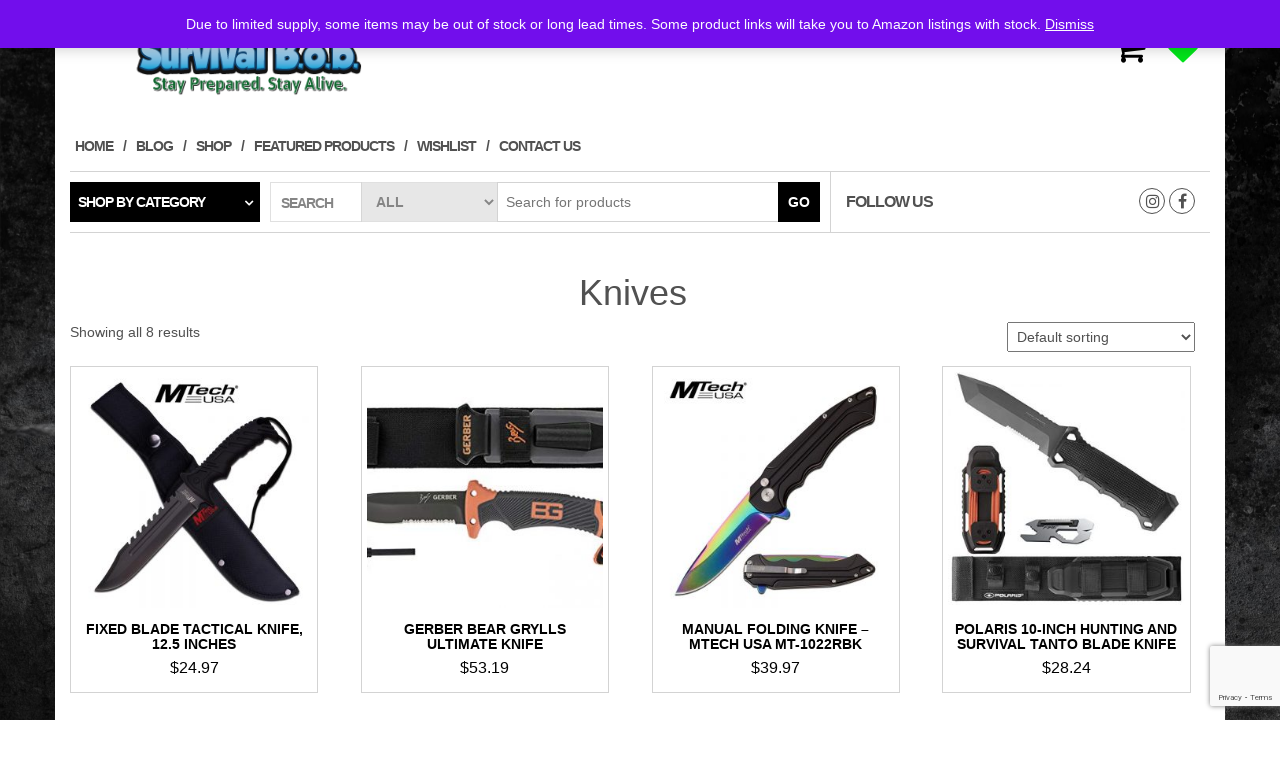

--- FILE ---
content_type: text/html; charset=utf-8
request_url: https://www.google.com/recaptcha/api2/anchor?ar=1&k=6LfyHkAgAAAAAK30fgxmY5j5RN0D9FWaR5YTIAQA&co=aHR0cHM6Ly9lbmR1cmFuY2VraXRzLmNvbTo0NDM.&hl=en&v=N67nZn4AqZkNcbeMu4prBgzg&size=invisible&anchor-ms=20000&execute-ms=30000&cb=l09jh7l1y5lo
body_size: 48699
content:
<!DOCTYPE HTML><html dir="ltr" lang="en"><head><meta http-equiv="Content-Type" content="text/html; charset=UTF-8">
<meta http-equiv="X-UA-Compatible" content="IE=edge">
<title>reCAPTCHA</title>
<style type="text/css">
/* cyrillic-ext */
@font-face {
  font-family: 'Roboto';
  font-style: normal;
  font-weight: 400;
  font-stretch: 100%;
  src: url(//fonts.gstatic.com/s/roboto/v48/KFO7CnqEu92Fr1ME7kSn66aGLdTylUAMa3GUBHMdazTgWw.woff2) format('woff2');
  unicode-range: U+0460-052F, U+1C80-1C8A, U+20B4, U+2DE0-2DFF, U+A640-A69F, U+FE2E-FE2F;
}
/* cyrillic */
@font-face {
  font-family: 'Roboto';
  font-style: normal;
  font-weight: 400;
  font-stretch: 100%;
  src: url(//fonts.gstatic.com/s/roboto/v48/KFO7CnqEu92Fr1ME7kSn66aGLdTylUAMa3iUBHMdazTgWw.woff2) format('woff2');
  unicode-range: U+0301, U+0400-045F, U+0490-0491, U+04B0-04B1, U+2116;
}
/* greek-ext */
@font-face {
  font-family: 'Roboto';
  font-style: normal;
  font-weight: 400;
  font-stretch: 100%;
  src: url(//fonts.gstatic.com/s/roboto/v48/KFO7CnqEu92Fr1ME7kSn66aGLdTylUAMa3CUBHMdazTgWw.woff2) format('woff2');
  unicode-range: U+1F00-1FFF;
}
/* greek */
@font-face {
  font-family: 'Roboto';
  font-style: normal;
  font-weight: 400;
  font-stretch: 100%;
  src: url(//fonts.gstatic.com/s/roboto/v48/KFO7CnqEu92Fr1ME7kSn66aGLdTylUAMa3-UBHMdazTgWw.woff2) format('woff2');
  unicode-range: U+0370-0377, U+037A-037F, U+0384-038A, U+038C, U+038E-03A1, U+03A3-03FF;
}
/* math */
@font-face {
  font-family: 'Roboto';
  font-style: normal;
  font-weight: 400;
  font-stretch: 100%;
  src: url(//fonts.gstatic.com/s/roboto/v48/KFO7CnqEu92Fr1ME7kSn66aGLdTylUAMawCUBHMdazTgWw.woff2) format('woff2');
  unicode-range: U+0302-0303, U+0305, U+0307-0308, U+0310, U+0312, U+0315, U+031A, U+0326-0327, U+032C, U+032F-0330, U+0332-0333, U+0338, U+033A, U+0346, U+034D, U+0391-03A1, U+03A3-03A9, U+03B1-03C9, U+03D1, U+03D5-03D6, U+03F0-03F1, U+03F4-03F5, U+2016-2017, U+2034-2038, U+203C, U+2040, U+2043, U+2047, U+2050, U+2057, U+205F, U+2070-2071, U+2074-208E, U+2090-209C, U+20D0-20DC, U+20E1, U+20E5-20EF, U+2100-2112, U+2114-2115, U+2117-2121, U+2123-214F, U+2190, U+2192, U+2194-21AE, U+21B0-21E5, U+21F1-21F2, U+21F4-2211, U+2213-2214, U+2216-22FF, U+2308-230B, U+2310, U+2319, U+231C-2321, U+2336-237A, U+237C, U+2395, U+239B-23B7, U+23D0, U+23DC-23E1, U+2474-2475, U+25AF, U+25B3, U+25B7, U+25BD, U+25C1, U+25CA, U+25CC, U+25FB, U+266D-266F, U+27C0-27FF, U+2900-2AFF, U+2B0E-2B11, U+2B30-2B4C, U+2BFE, U+3030, U+FF5B, U+FF5D, U+1D400-1D7FF, U+1EE00-1EEFF;
}
/* symbols */
@font-face {
  font-family: 'Roboto';
  font-style: normal;
  font-weight: 400;
  font-stretch: 100%;
  src: url(//fonts.gstatic.com/s/roboto/v48/KFO7CnqEu92Fr1ME7kSn66aGLdTylUAMaxKUBHMdazTgWw.woff2) format('woff2');
  unicode-range: U+0001-000C, U+000E-001F, U+007F-009F, U+20DD-20E0, U+20E2-20E4, U+2150-218F, U+2190, U+2192, U+2194-2199, U+21AF, U+21E6-21F0, U+21F3, U+2218-2219, U+2299, U+22C4-22C6, U+2300-243F, U+2440-244A, U+2460-24FF, U+25A0-27BF, U+2800-28FF, U+2921-2922, U+2981, U+29BF, U+29EB, U+2B00-2BFF, U+4DC0-4DFF, U+FFF9-FFFB, U+10140-1018E, U+10190-1019C, U+101A0, U+101D0-101FD, U+102E0-102FB, U+10E60-10E7E, U+1D2C0-1D2D3, U+1D2E0-1D37F, U+1F000-1F0FF, U+1F100-1F1AD, U+1F1E6-1F1FF, U+1F30D-1F30F, U+1F315, U+1F31C, U+1F31E, U+1F320-1F32C, U+1F336, U+1F378, U+1F37D, U+1F382, U+1F393-1F39F, U+1F3A7-1F3A8, U+1F3AC-1F3AF, U+1F3C2, U+1F3C4-1F3C6, U+1F3CA-1F3CE, U+1F3D4-1F3E0, U+1F3ED, U+1F3F1-1F3F3, U+1F3F5-1F3F7, U+1F408, U+1F415, U+1F41F, U+1F426, U+1F43F, U+1F441-1F442, U+1F444, U+1F446-1F449, U+1F44C-1F44E, U+1F453, U+1F46A, U+1F47D, U+1F4A3, U+1F4B0, U+1F4B3, U+1F4B9, U+1F4BB, U+1F4BF, U+1F4C8-1F4CB, U+1F4D6, U+1F4DA, U+1F4DF, U+1F4E3-1F4E6, U+1F4EA-1F4ED, U+1F4F7, U+1F4F9-1F4FB, U+1F4FD-1F4FE, U+1F503, U+1F507-1F50B, U+1F50D, U+1F512-1F513, U+1F53E-1F54A, U+1F54F-1F5FA, U+1F610, U+1F650-1F67F, U+1F687, U+1F68D, U+1F691, U+1F694, U+1F698, U+1F6AD, U+1F6B2, U+1F6B9-1F6BA, U+1F6BC, U+1F6C6-1F6CF, U+1F6D3-1F6D7, U+1F6E0-1F6EA, U+1F6F0-1F6F3, U+1F6F7-1F6FC, U+1F700-1F7FF, U+1F800-1F80B, U+1F810-1F847, U+1F850-1F859, U+1F860-1F887, U+1F890-1F8AD, U+1F8B0-1F8BB, U+1F8C0-1F8C1, U+1F900-1F90B, U+1F93B, U+1F946, U+1F984, U+1F996, U+1F9E9, U+1FA00-1FA6F, U+1FA70-1FA7C, U+1FA80-1FA89, U+1FA8F-1FAC6, U+1FACE-1FADC, U+1FADF-1FAE9, U+1FAF0-1FAF8, U+1FB00-1FBFF;
}
/* vietnamese */
@font-face {
  font-family: 'Roboto';
  font-style: normal;
  font-weight: 400;
  font-stretch: 100%;
  src: url(//fonts.gstatic.com/s/roboto/v48/KFO7CnqEu92Fr1ME7kSn66aGLdTylUAMa3OUBHMdazTgWw.woff2) format('woff2');
  unicode-range: U+0102-0103, U+0110-0111, U+0128-0129, U+0168-0169, U+01A0-01A1, U+01AF-01B0, U+0300-0301, U+0303-0304, U+0308-0309, U+0323, U+0329, U+1EA0-1EF9, U+20AB;
}
/* latin-ext */
@font-face {
  font-family: 'Roboto';
  font-style: normal;
  font-weight: 400;
  font-stretch: 100%;
  src: url(//fonts.gstatic.com/s/roboto/v48/KFO7CnqEu92Fr1ME7kSn66aGLdTylUAMa3KUBHMdazTgWw.woff2) format('woff2');
  unicode-range: U+0100-02BA, U+02BD-02C5, U+02C7-02CC, U+02CE-02D7, U+02DD-02FF, U+0304, U+0308, U+0329, U+1D00-1DBF, U+1E00-1E9F, U+1EF2-1EFF, U+2020, U+20A0-20AB, U+20AD-20C0, U+2113, U+2C60-2C7F, U+A720-A7FF;
}
/* latin */
@font-face {
  font-family: 'Roboto';
  font-style: normal;
  font-weight: 400;
  font-stretch: 100%;
  src: url(//fonts.gstatic.com/s/roboto/v48/KFO7CnqEu92Fr1ME7kSn66aGLdTylUAMa3yUBHMdazQ.woff2) format('woff2');
  unicode-range: U+0000-00FF, U+0131, U+0152-0153, U+02BB-02BC, U+02C6, U+02DA, U+02DC, U+0304, U+0308, U+0329, U+2000-206F, U+20AC, U+2122, U+2191, U+2193, U+2212, U+2215, U+FEFF, U+FFFD;
}
/* cyrillic-ext */
@font-face {
  font-family: 'Roboto';
  font-style: normal;
  font-weight: 500;
  font-stretch: 100%;
  src: url(//fonts.gstatic.com/s/roboto/v48/KFO7CnqEu92Fr1ME7kSn66aGLdTylUAMa3GUBHMdazTgWw.woff2) format('woff2');
  unicode-range: U+0460-052F, U+1C80-1C8A, U+20B4, U+2DE0-2DFF, U+A640-A69F, U+FE2E-FE2F;
}
/* cyrillic */
@font-face {
  font-family: 'Roboto';
  font-style: normal;
  font-weight: 500;
  font-stretch: 100%;
  src: url(//fonts.gstatic.com/s/roboto/v48/KFO7CnqEu92Fr1ME7kSn66aGLdTylUAMa3iUBHMdazTgWw.woff2) format('woff2');
  unicode-range: U+0301, U+0400-045F, U+0490-0491, U+04B0-04B1, U+2116;
}
/* greek-ext */
@font-face {
  font-family: 'Roboto';
  font-style: normal;
  font-weight: 500;
  font-stretch: 100%;
  src: url(//fonts.gstatic.com/s/roboto/v48/KFO7CnqEu92Fr1ME7kSn66aGLdTylUAMa3CUBHMdazTgWw.woff2) format('woff2');
  unicode-range: U+1F00-1FFF;
}
/* greek */
@font-face {
  font-family: 'Roboto';
  font-style: normal;
  font-weight: 500;
  font-stretch: 100%;
  src: url(//fonts.gstatic.com/s/roboto/v48/KFO7CnqEu92Fr1ME7kSn66aGLdTylUAMa3-UBHMdazTgWw.woff2) format('woff2');
  unicode-range: U+0370-0377, U+037A-037F, U+0384-038A, U+038C, U+038E-03A1, U+03A3-03FF;
}
/* math */
@font-face {
  font-family: 'Roboto';
  font-style: normal;
  font-weight: 500;
  font-stretch: 100%;
  src: url(//fonts.gstatic.com/s/roboto/v48/KFO7CnqEu92Fr1ME7kSn66aGLdTylUAMawCUBHMdazTgWw.woff2) format('woff2');
  unicode-range: U+0302-0303, U+0305, U+0307-0308, U+0310, U+0312, U+0315, U+031A, U+0326-0327, U+032C, U+032F-0330, U+0332-0333, U+0338, U+033A, U+0346, U+034D, U+0391-03A1, U+03A3-03A9, U+03B1-03C9, U+03D1, U+03D5-03D6, U+03F0-03F1, U+03F4-03F5, U+2016-2017, U+2034-2038, U+203C, U+2040, U+2043, U+2047, U+2050, U+2057, U+205F, U+2070-2071, U+2074-208E, U+2090-209C, U+20D0-20DC, U+20E1, U+20E5-20EF, U+2100-2112, U+2114-2115, U+2117-2121, U+2123-214F, U+2190, U+2192, U+2194-21AE, U+21B0-21E5, U+21F1-21F2, U+21F4-2211, U+2213-2214, U+2216-22FF, U+2308-230B, U+2310, U+2319, U+231C-2321, U+2336-237A, U+237C, U+2395, U+239B-23B7, U+23D0, U+23DC-23E1, U+2474-2475, U+25AF, U+25B3, U+25B7, U+25BD, U+25C1, U+25CA, U+25CC, U+25FB, U+266D-266F, U+27C0-27FF, U+2900-2AFF, U+2B0E-2B11, U+2B30-2B4C, U+2BFE, U+3030, U+FF5B, U+FF5D, U+1D400-1D7FF, U+1EE00-1EEFF;
}
/* symbols */
@font-face {
  font-family: 'Roboto';
  font-style: normal;
  font-weight: 500;
  font-stretch: 100%;
  src: url(//fonts.gstatic.com/s/roboto/v48/KFO7CnqEu92Fr1ME7kSn66aGLdTylUAMaxKUBHMdazTgWw.woff2) format('woff2');
  unicode-range: U+0001-000C, U+000E-001F, U+007F-009F, U+20DD-20E0, U+20E2-20E4, U+2150-218F, U+2190, U+2192, U+2194-2199, U+21AF, U+21E6-21F0, U+21F3, U+2218-2219, U+2299, U+22C4-22C6, U+2300-243F, U+2440-244A, U+2460-24FF, U+25A0-27BF, U+2800-28FF, U+2921-2922, U+2981, U+29BF, U+29EB, U+2B00-2BFF, U+4DC0-4DFF, U+FFF9-FFFB, U+10140-1018E, U+10190-1019C, U+101A0, U+101D0-101FD, U+102E0-102FB, U+10E60-10E7E, U+1D2C0-1D2D3, U+1D2E0-1D37F, U+1F000-1F0FF, U+1F100-1F1AD, U+1F1E6-1F1FF, U+1F30D-1F30F, U+1F315, U+1F31C, U+1F31E, U+1F320-1F32C, U+1F336, U+1F378, U+1F37D, U+1F382, U+1F393-1F39F, U+1F3A7-1F3A8, U+1F3AC-1F3AF, U+1F3C2, U+1F3C4-1F3C6, U+1F3CA-1F3CE, U+1F3D4-1F3E0, U+1F3ED, U+1F3F1-1F3F3, U+1F3F5-1F3F7, U+1F408, U+1F415, U+1F41F, U+1F426, U+1F43F, U+1F441-1F442, U+1F444, U+1F446-1F449, U+1F44C-1F44E, U+1F453, U+1F46A, U+1F47D, U+1F4A3, U+1F4B0, U+1F4B3, U+1F4B9, U+1F4BB, U+1F4BF, U+1F4C8-1F4CB, U+1F4D6, U+1F4DA, U+1F4DF, U+1F4E3-1F4E6, U+1F4EA-1F4ED, U+1F4F7, U+1F4F9-1F4FB, U+1F4FD-1F4FE, U+1F503, U+1F507-1F50B, U+1F50D, U+1F512-1F513, U+1F53E-1F54A, U+1F54F-1F5FA, U+1F610, U+1F650-1F67F, U+1F687, U+1F68D, U+1F691, U+1F694, U+1F698, U+1F6AD, U+1F6B2, U+1F6B9-1F6BA, U+1F6BC, U+1F6C6-1F6CF, U+1F6D3-1F6D7, U+1F6E0-1F6EA, U+1F6F0-1F6F3, U+1F6F7-1F6FC, U+1F700-1F7FF, U+1F800-1F80B, U+1F810-1F847, U+1F850-1F859, U+1F860-1F887, U+1F890-1F8AD, U+1F8B0-1F8BB, U+1F8C0-1F8C1, U+1F900-1F90B, U+1F93B, U+1F946, U+1F984, U+1F996, U+1F9E9, U+1FA00-1FA6F, U+1FA70-1FA7C, U+1FA80-1FA89, U+1FA8F-1FAC6, U+1FACE-1FADC, U+1FADF-1FAE9, U+1FAF0-1FAF8, U+1FB00-1FBFF;
}
/* vietnamese */
@font-face {
  font-family: 'Roboto';
  font-style: normal;
  font-weight: 500;
  font-stretch: 100%;
  src: url(//fonts.gstatic.com/s/roboto/v48/KFO7CnqEu92Fr1ME7kSn66aGLdTylUAMa3OUBHMdazTgWw.woff2) format('woff2');
  unicode-range: U+0102-0103, U+0110-0111, U+0128-0129, U+0168-0169, U+01A0-01A1, U+01AF-01B0, U+0300-0301, U+0303-0304, U+0308-0309, U+0323, U+0329, U+1EA0-1EF9, U+20AB;
}
/* latin-ext */
@font-face {
  font-family: 'Roboto';
  font-style: normal;
  font-weight: 500;
  font-stretch: 100%;
  src: url(//fonts.gstatic.com/s/roboto/v48/KFO7CnqEu92Fr1ME7kSn66aGLdTylUAMa3KUBHMdazTgWw.woff2) format('woff2');
  unicode-range: U+0100-02BA, U+02BD-02C5, U+02C7-02CC, U+02CE-02D7, U+02DD-02FF, U+0304, U+0308, U+0329, U+1D00-1DBF, U+1E00-1E9F, U+1EF2-1EFF, U+2020, U+20A0-20AB, U+20AD-20C0, U+2113, U+2C60-2C7F, U+A720-A7FF;
}
/* latin */
@font-face {
  font-family: 'Roboto';
  font-style: normal;
  font-weight: 500;
  font-stretch: 100%;
  src: url(//fonts.gstatic.com/s/roboto/v48/KFO7CnqEu92Fr1ME7kSn66aGLdTylUAMa3yUBHMdazQ.woff2) format('woff2');
  unicode-range: U+0000-00FF, U+0131, U+0152-0153, U+02BB-02BC, U+02C6, U+02DA, U+02DC, U+0304, U+0308, U+0329, U+2000-206F, U+20AC, U+2122, U+2191, U+2193, U+2212, U+2215, U+FEFF, U+FFFD;
}
/* cyrillic-ext */
@font-face {
  font-family: 'Roboto';
  font-style: normal;
  font-weight: 900;
  font-stretch: 100%;
  src: url(//fonts.gstatic.com/s/roboto/v48/KFO7CnqEu92Fr1ME7kSn66aGLdTylUAMa3GUBHMdazTgWw.woff2) format('woff2');
  unicode-range: U+0460-052F, U+1C80-1C8A, U+20B4, U+2DE0-2DFF, U+A640-A69F, U+FE2E-FE2F;
}
/* cyrillic */
@font-face {
  font-family: 'Roboto';
  font-style: normal;
  font-weight: 900;
  font-stretch: 100%;
  src: url(//fonts.gstatic.com/s/roboto/v48/KFO7CnqEu92Fr1ME7kSn66aGLdTylUAMa3iUBHMdazTgWw.woff2) format('woff2');
  unicode-range: U+0301, U+0400-045F, U+0490-0491, U+04B0-04B1, U+2116;
}
/* greek-ext */
@font-face {
  font-family: 'Roboto';
  font-style: normal;
  font-weight: 900;
  font-stretch: 100%;
  src: url(//fonts.gstatic.com/s/roboto/v48/KFO7CnqEu92Fr1ME7kSn66aGLdTylUAMa3CUBHMdazTgWw.woff2) format('woff2');
  unicode-range: U+1F00-1FFF;
}
/* greek */
@font-face {
  font-family: 'Roboto';
  font-style: normal;
  font-weight: 900;
  font-stretch: 100%;
  src: url(//fonts.gstatic.com/s/roboto/v48/KFO7CnqEu92Fr1ME7kSn66aGLdTylUAMa3-UBHMdazTgWw.woff2) format('woff2');
  unicode-range: U+0370-0377, U+037A-037F, U+0384-038A, U+038C, U+038E-03A1, U+03A3-03FF;
}
/* math */
@font-face {
  font-family: 'Roboto';
  font-style: normal;
  font-weight: 900;
  font-stretch: 100%;
  src: url(//fonts.gstatic.com/s/roboto/v48/KFO7CnqEu92Fr1ME7kSn66aGLdTylUAMawCUBHMdazTgWw.woff2) format('woff2');
  unicode-range: U+0302-0303, U+0305, U+0307-0308, U+0310, U+0312, U+0315, U+031A, U+0326-0327, U+032C, U+032F-0330, U+0332-0333, U+0338, U+033A, U+0346, U+034D, U+0391-03A1, U+03A3-03A9, U+03B1-03C9, U+03D1, U+03D5-03D6, U+03F0-03F1, U+03F4-03F5, U+2016-2017, U+2034-2038, U+203C, U+2040, U+2043, U+2047, U+2050, U+2057, U+205F, U+2070-2071, U+2074-208E, U+2090-209C, U+20D0-20DC, U+20E1, U+20E5-20EF, U+2100-2112, U+2114-2115, U+2117-2121, U+2123-214F, U+2190, U+2192, U+2194-21AE, U+21B0-21E5, U+21F1-21F2, U+21F4-2211, U+2213-2214, U+2216-22FF, U+2308-230B, U+2310, U+2319, U+231C-2321, U+2336-237A, U+237C, U+2395, U+239B-23B7, U+23D0, U+23DC-23E1, U+2474-2475, U+25AF, U+25B3, U+25B7, U+25BD, U+25C1, U+25CA, U+25CC, U+25FB, U+266D-266F, U+27C0-27FF, U+2900-2AFF, U+2B0E-2B11, U+2B30-2B4C, U+2BFE, U+3030, U+FF5B, U+FF5D, U+1D400-1D7FF, U+1EE00-1EEFF;
}
/* symbols */
@font-face {
  font-family: 'Roboto';
  font-style: normal;
  font-weight: 900;
  font-stretch: 100%;
  src: url(//fonts.gstatic.com/s/roboto/v48/KFO7CnqEu92Fr1ME7kSn66aGLdTylUAMaxKUBHMdazTgWw.woff2) format('woff2');
  unicode-range: U+0001-000C, U+000E-001F, U+007F-009F, U+20DD-20E0, U+20E2-20E4, U+2150-218F, U+2190, U+2192, U+2194-2199, U+21AF, U+21E6-21F0, U+21F3, U+2218-2219, U+2299, U+22C4-22C6, U+2300-243F, U+2440-244A, U+2460-24FF, U+25A0-27BF, U+2800-28FF, U+2921-2922, U+2981, U+29BF, U+29EB, U+2B00-2BFF, U+4DC0-4DFF, U+FFF9-FFFB, U+10140-1018E, U+10190-1019C, U+101A0, U+101D0-101FD, U+102E0-102FB, U+10E60-10E7E, U+1D2C0-1D2D3, U+1D2E0-1D37F, U+1F000-1F0FF, U+1F100-1F1AD, U+1F1E6-1F1FF, U+1F30D-1F30F, U+1F315, U+1F31C, U+1F31E, U+1F320-1F32C, U+1F336, U+1F378, U+1F37D, U+1F382, U+1F393-1F39F, U+1F3A7-1F3A8, U+1F3AC-1F3AF, U+1F3C2, U+1F3C4-1F3C6, U+1F3CA-1F3CE, U+1F3D4-1F3E0, U+1F3ED, U+1F3F1-1F3F3, U+1F3F5-1F3F7, U+1F408, U+1F415, U+1F41F, U+1F426, U+1F43F, U+1F441-1F442, U+1F444, U+1F446-1F449, U+1F44C-1F44E, U+1F453, U+1F46A, U+1F47D, U+1F4A3, U+1F4B0, U+1F4B3, U+1F4B9, U+1F4BB, U+1F4BF, U+1F4C8-1F4CB, U+1F4D6, U+1F4DA, U+1F4DF, U+1F4E3-1F4E6, U+1F4EA-1F4ED, U+1F4F7, U+1F4F9-1F4FB, U+1F4FD-1F4FE, U+1F503, U+1F507-1F50B, U+1F50D, U+1F512-1F513, U+1F53E-1F54A, U+1F54F-1F5FA, U+1F610, U+1F650-1F67F, U+1F687, U+1F68D, U+1F691, U+1F694, U+1F698, U+1F6AD, U+1F6B2, U+1F6B9-1F6BA, U+1F6BC, U+1F6C6-1F6CF, U+1F6D3-1F6D7, U+1F6E0-1F6EA, U+1F6F0-1F6F3, U+1F6F7-1F6FC, U+1F700-1F7FF, U+1F800-1F80B, U+1F810-1F847, U+1F850-1F859, U+1F860-1F887, U+1F890-1F8AD, U+1F8B0-1F8BB, U+1F8C0-1F8C1, U+1F900-1F90B, U+1F93B, U+1F946, U+1F984, U+1F996, U+1F9E9, U+1FA00-1FA6F, U+1FA70-1FA7C, U+1FA80-1FA89, U+1FA8F-1FAC6, U+1FACE-1FADC, U+1FADF-1FAE9, U+1FAF0-1FAF8, U+1FB00-1FBFF;
}
/* vietnamese */
@font-face {
  font-family: 'Roboto';
  font-style: normal;
  font-weight: 900;
  font-stretch: 100%;
  src: url(//fonts.gstatic.com/s/roboto/v48/KFO7CnqEu92Fr1ME7kSn66aGLdTylUAMa3OUBHMdazTgWw.woff2) format('woff2');
  unicode-range: U+0102-0103, U+0110-0111, U+0128-0129, U+0168-0169, U+01A0-01A1, U+01AF-01B0, U+0300-0301, U+0303-0304, U+0308-0309, U+0323, U+0329, U+1EA0-1EF9, U+20AB;
}
/* latin-ext */
@font-face {
  font-family: 'Roboto';
  font-style: normal;
  font-weight: 900;
  font-stretch: 100%;
  src: url(//fonts.gstatic.com/s/roboto/v48/KFO7CnqEu92Fr1ME7kSn66aGLdTylUAMa3KUBHMdazTgWw.woff2) format('woff2');
  unicode-range: U+0100-02BA, U+02BD-02C5, U+02C7-02CC, U+02CE-02D7, U+02DD-02FF, U+0304, U+0308, U+0329, U+1D00-1DBF, U+1E00-1E9F, U+1EF2-1EFF, U+2020, U+20A0-20AB, U+20AD-20C0, U+2113, U+2C60-2C7F, U+A720-A7FF;
}
/* latin */
@font-face {
  font-family: 'Roboto';
  font-style: normal;
  font-weight: 900;
  font-stretch: 100%;
  src: url(//fonts.gstatic.com/s/roboto/v48/KFO7CnqEu92Fr1ME7kSn66aGLdTylUAMa3yUBHMdazQ.woff2) format('woff2');
  unicode-range: U+0000-00FF, U+0131, U+0152-0153, U+02BB-02BC, U+02C6, U+02DA, U+02DC, U+0304, U+0308, U+0329, U+2000-206F, U+20AC, U+2122, U+2191, U+2193, U+2212, U+2215, U+FEFF, U+FFFD;
}

</style>
<link rel="stylesheet" type="text/css" href="https://www.gstatic.com/recaptcha/releases/N67nZn4AqZkNcbeMu4prBgzg/styles__ltr.css">
<script nonce="0D8JR7Z1R2urLyZAxefldQ" type="text/javascript">window['__recaptcha_api'] = 'https://www.google.com/recaptcha/api2/';</script>
<script type="text/javascript" src="https://www.gstatic.com/recaptcha/releases/N67nZn4AqZkNcbeMu4prBgzg/recaptcha__en.js" nonce="0D8JR7Z1R2urLyZAxefldQ">
      
    </script></head>
<body><div id="rc-anchor-alert" class="rc-anchor-alert"></div>
<input type="hidden" id="recaptcha-token" value="[base64]">
<script type="text/javascript" nonce="0D8JR7Z1R2urLyZAxefldQ">
      recaptcha.anchor.Main.init("[\x22ainput\x22,[\x22bgdata\x22,\x22\x22,\[base64]/[base64]/[base64]/ZyhXLGgpOnEoW04sMjEsbF0sVywwKSxoKSxmYWxzZSxmYWxzZSl9Y2F0Y2goayl7RygzNTgsVyk/[base64]/[base64]/[base64]/[base64]/[base64]/[base64]/[base64]/bmV3IEJbT10oRFswXSk6dz09Mj9uZXcgQltPXShEWzBdLERbMV0pOnc9PTM/bmV3IEJbT10oRFswXSxEWzFdLERbMl0pOnc9PTQ/[base64]/[base64]/[base64]/[base64]/[base64]\\u003d\x22,\[base64]\\u003d\\u003d\x22,\[base64]/ccOtwofDi1LDrjg+wrfDqmZ0w4tpC8KIwocKC8K+W8OFHUdKw5R2R8OpUsK3O8K2R8KHdsKrZBNDwrJmwoTCjcOKwrvCncOMPsO+UcKsa8KywqXDiSAiDcOlH8KSC8KmwrYyw6jDpV7CrzNSwpZycX/Dv3JOVFjCrcKaw7Q9wpwUAsOAe8K3w4PCjsK5Nk7CvMOjasO/YQMEBMOzaTxyJ8OMw7YBw7vDrgrDlxLDvx9jFE8QZcKswpDDs8K0b3fDpMKiN8OZCcOxwpLDiQgnTBRAwp/DvsO1wpFMw43DulDCvQLDhEESworCpX/DlznCr1kKw7cUO3l7wq7DmjvCqMOHw4LCth/DmMOUAMOVNsKkw4MPb38Pw55/wqoybBLDpHnCqGvDjj/[base64]/CgcO/[base64]/Do8KTw7oHThVvwpR0JhvCqBPCnCvCsTt3w4I0fsKhwrnDjEVQwrJ6LUjDsBLCr8KXK3lVw4YhYcKDwqYce8Kxw4AiKUPCtErDphBjwpfDncKOw5IPw5peAgPDl8Ozw7/[base64]/fXvCgMOHw7jCusKeSWs7w7ogw7XCmsKaX8K0MMKwbMKtMsK5BlQ3wpMddWMnIxDCj0BQwo/Di3xjw7xdEWYpX8OYH8OXwp5wAMOvVxctw6gJY8Kxwp4gYMKzwoxXw6wrGTnDlMOuw6BYOsK5w7otdcOWQzDCsEvCpjDCiQXChA7CsCV6acOucsO/w4sqJwthJ8K7wrfCr2g1R8Kow7ZqH8KuAcObwo00wq4iwrIew6bDqFLCrcO6ZsKTN8OPGD7CqcKOwrtSBHfDnXRBw4pEw5fDnlwcw6IiRkpEdX7CiiAMFsKgNcKyw4ZPTMO5w53ChMOEwogLNQvDosK8w4rDi8KQQcO6WAVGYTAQw7UFwqQ2w5taw6/[base64]/[base64]/[base64]/wqrCmzfCunxCY8OmwqUYDxPCtsKfCcOtVcKGeGwbDXvDqMOjDGYFWsO4cMONw7xIO1fDkls+V2dQwo51w5oRYcK6ccOWw77DjBvCplUqRWzDiS/[base64]/DscO1aEdCWcOvL8Kmw77Dp1cQw64ZwojCnETDhA5LV8Kqw78mwqJyAEDCpcO/Xl/DonlcfcOdK37DoVnCpnfDly1uZ8KCNMKJw6vDv8Kcw6HDu8KgYMKrw4zClE/Dv2nDkTdVwoN9w6hNwqhvBcKowpHDl8OTI8KNwrnDgATDn8KrNMOnwrDCpMO/[base64]/[base64]/DjMKew73Ci8KyS0ssbsOuQcOKwpwkwoQxeDvDg8K3wrsuwrLCuWbDqEHDvsKNQMKecgF7KsOHwptdwpzDnizDmcOFT8OCVTHDrcKnOsKYw5siQB5CEwBKeMOXY1bCqsOMd8Odw6DDqcOmOcOyw6VqwqTCq8Krw6hrw7oFPsKsKgo/w4VFQcOPw4pCwoYNwpjDuMKFwovCvD3Cg8K/Q8OGb257bx9oH8KVH8O7wopYw4/DhMKTwrDCpsK6w5nCmHtyAjc/Xgl2dxlvw5bDksKcJcOJCBvDpmHClcOfwo/DoEXDjsKbwooqCETDtlJpwo8Ff8Oww4Miwp1fH3TDsMOVNMO5wo53QwQPw5PCo8OIGlDCm8O1w7vDpXzDocKlDDs4w654w4sWMcOBwpIBF2/Ckyhtw4dQbsOSQF7CvxbCgTHCjHhEI8KwL8OQfsOqJcKGeMOcw40oGnRxCAXCpsOwfhXDvsKCw6nDvR3Cm8OHw65/[base64]/wpEvw7hnwokbL0fCilXCnMKaw7vCrcK/YMKFQWQ4UQXDnsK7MzzDjXcXwqnCgHRCw5YEA1JlAxtKwojDucKRDwR7wrLConZXw6Nfwp/CjMOuQi3Dk8KAwpbCg3bDihxbw5LCt8KsCsKbwo/CvsOUw4hEwpdRNcO3PcKDPsOuw5vCkcK3w7TDtE7DuBXDmMO9E8Khw5rCosOYDcKmwrt4WHjCqEjDnEVNw6zCmDx8wonDicO0KsOTW8O7NSfDqFfCkcOtSMOWwo5ow5zCtsKVwpHDszQ2AsO8OF3CmW3Di1/ChHPDiXA+wrI4KMKuw57DqcOowqJuRErCu09oZV3Dl8OOI8KYdhlrw7koBMOIW8ODw4nCkMOaLivDrsK4wpXDnypvwqPCg8KeC8KGfsOoBAbChsOYQcO4XS4tw6tJwrXCv8K/DcOxOsKHwq/CpDzCiX8vw73DkTrDqgtcwrjCniofw75XfmM8w7YYwrpuOl3DvT3CpcKnw7HDpW3DqcK9JcOoXURzF8OWNMOCwqHCtl7Cq8OvZcKjKxbDhsKZwpjDoMKvLhzCjcOqY8K/wpZqwpPDn8KZwrXCoMOITBvCh1bCtsKtw6hAworDrcKNIgsbUnhIwrnCuFNOLzXCjVV0w4rDjsK+w7QCCcO4w6ljwr4HwrEyTR/[base64]/DrMKrFWLCmiwES8OWGlXDqCoERVhpYcOuwqnCpMOgwoB2aEDDgcKbXTUXw5E4KwfDmGzCgcK5eMKXesO8esKiw7/[base64]/CnBnCqS4Kw70wD8Oyw5fCgsK1w5nCgsOkeUjDlcOtGiLCnDxdOsKDwr8zImxiOiQZw5pOw7AwNHo1wp7Co8OjLFrDqiRaa8O/chjDjsKBecO9wqQ2AmfDlcKKf3TClcKUC2NNVcOICMKgAcKsw4nChMO2w5JXUMOnHcKOw6wQO2XDucKpXXPCnTRqwrgQw6gZJlDCuh5Pwr0fNxbCpx/DnsOFw7AmwrsgJcOmV8KkVcOmN8KCw5TDqsK8w77Cu1FEw7seNE5/WgcFWMKpYsKfI8K1VsOJOi4DwrwAwrPCgcKpOsOTXMOnwpNeHsOiwqcJw4HCi8KAwpxaw701worDghUxawbDpcOzc8KWwpXDv8KbM8KXdMOpBF/[base64]/w4V/wp7ChSE9V8Odw5XCgcOTwpfDjcK6wrFMP8K/[base64]/wrHClcOsw47CiwPDhUFtw7jDu3Emw4Ncw7rCscOLGSjCmMOhw7JVwrnChUchcy/CjnfCrMO1wqjCo8KdPcOpw4kqRcKZw7TChMOyRA3DrHjCm1d/[base64]/DjcK5w7thD1sfDHtiw5F/wrZWwpLCnsKnw4PDj0bCqkVsF8KiwpkidQDCoMONw5VKdRsYwpxKLsO+LQTCqFk5w7nDmlfCuUQ7ZXdUMxTDkSQvwr7DncOvKzF/I8KewqZWacK5w6zDnxA6E3QtUcOVM8KZwpnDm8O6wpUMw6rCnhfDgcKRwrMBwoxow7AhE3PDq3wHw6vCllPDqcKmVMKWwoUUw5HCh8OZesK+QMKOwodEXGHCplhRL8KuFMO7KMKmwqgiAUHCs8OoRcKYw6PDmcO2w4o0OShdw7/CuMK5fsOxwpUnS2LDnjvDnsOrZ8KvW2kCwrfCusKxwqU8GMO9woRqasOywpJyDsKew6t/X8KkYxYSwr1Hw4XCnsKvwoXCmsK3TsOawrbCmml3w5DCpVLCu8K4VcKxfsODwrQXKsKSB8Ksw5EKQsOkw4DDrcO5Z1Qewqt2F8Oqw5F3w4tCw6jDszvCn3LDusKawr7CncKPwp/[base64]/DjsKWw4tTUC4xDsOfPmYcwo7CncOFNcOhecOLOMKxwrbDuRcgLcOCfMO3wrJDw7XDkyrCtwPDu8K9w6XDmUZ2AMKmTWpzEwLCrsO9wpcqw4/DhMKhHwrCrTcDZMO0wrx0wrkBwrg6w5DDjMKmVAjDhsK6wo7Dq27Cl8KmQMOxwrFuw6fDhi/[base64]/CvcKvw6V+woPDs8KXSsOaYV3DpUjCncOEw6zCg2McwpvDjsOuwqPDlnIMwq9aw6UJWcKhM8KEwp7Du09pw74ywp/DhwIHwqbDo8Khdy/CsMOWAMONJwMUZXfDjDQgwpbDosOmSMOxwojCjsKWKjMEw5Ftwo4PfMOVE8K0EhIvJcOSciRtw6wvLsOMw7rCv2oVbsKibMOqOMK6w7dDwo0CwqDCm8Kvw7LCl3YqbmPDrMK8wp4WwqYMQyXCjwXCq8OmGh/[base64]/Cn0HCqcOww63ClcOawrAUHnPDo8KjIAnCiFFlYVZOZMKiJ8KXWMKTwoXCrDXDmMKDwoDDtwQwSi9cw6vCrMKLbMO1O8KOw6Agw5vCrcKpIsOmwo8jwpfCnxxYFHl7wp7DgwkYMMO3w6YUwr/DpMOkLh18JcKKfQ7Du2fDl8OjDsKPAxfCusKMwoPDqQHClsKZSxoDw59XUwHDhUofwrZSDsKywqtgIsOVUzHCl09awoUdw6nDmUBSwo5oCsOseHTCvibCnXANJm4WwpdHwofDh2V7w5lbw4NgBiDCpsOcQcOWwrPDgRMkOioxCSfDucKJw5TDqMKbw7ZMU8O/[base64]/wopPOsKowoDDn03DlcKGNRIxwr3DiG03GcOcw449w7A6ccKjSwZWYUB6wpxBworCphxPw7XDisKsMD/Cm8KQwoDDlMO0wrjCk8KNwpNEw4BXwqHDqFJfw7LDm3ctw73ChsK8wpQ+w7fClyZ4wrzCmm/CgsKowoEFw5Q2VsO1Gwg+wpLDnSPCgXTDsgPCoVPCpcKKLVhBwowXw4PCiQPDisO2w4g8wqNrJMOnwpTDksKAw7bCugcyw4HDgMOVHCY9wr7CrTp8O0h7w5TCgREOMmXDii3Dg27DnsK/wofDhzTDim3Dj8OHeVt9w6bDsMKvw5bCgcOhIMKTw7IxDhjChDRwwrXCslkUDcOMRcKVel7Ci8O7IcKgDsKrw5sfw57CkV7DscKGCMOhPsOtw717c8OgwrVCw4XDmMOcUDA+V8KmwopTeMOyK2rDt8Oyw6t2a8O8wprCoBbCkFokwrsxw7RbZcOZL8KvFTLChkduL8O/wpHCjsKvwrDDm8KUw4bCnDPDqFfDncKawrXCgsOcw6nCnyrChsK5DcK9NXLDrcKsw7DDtMOhwqrDnMOAwq8sMMKawo0hEBMwwoRyw78bCsO5w5bDkU7CjMKZw4jClsKJD1MXw5AVwpHCnsOwwqU/[base64]/LRhaFMKJb8OKw5JKRyfDl0DCu8K7S39pGwNuwq4kIMKCw5J/w4HCg0dlw7PCkAvDmsOXw5jDgADDkBvDoBdlwqrCvBkEf8O+P3fCszrDtMKkw5gCFjdaw6YfP8O/[base64]/DsHZuw6TCmcOtCMORwoLCicO8eDouEsONw6EtccOONV9jH8KYw6PCocOqw4PClsKMI8K3wqEuJ8Kcwp/[base64]/ZsKFw402SRgNV8OMwr/Cq8Ozw7sfw6N6wo/Cs8KPYMK5w4coD8K1wpFfw7PCqsOaw65BDMKBFsOEY8O8w4BRw5xQw71jw7XClwcdw4TCocKjw5UGMMK4EnzCmcKWVnzClVLDg8K+wpbDlicHw5DCs8OjUsOYYsOSwqIWZUwkw4TCh8Kow4Unc3/Dn8OQwozCm2YBw7HDp8OgdQjDssOZAT/Ct8ONag7CslVDwpzCmQzDvEZ7w4leYMKYC0JYwpXCmcKswpTDtsKVwrfDnW5XKsKdw5/CscKGPm94w77DhmtPw4nDtGBiw73DnsOxJGzCmm/CoMOHLUIsw47Dt8OowqVwwrnCkMKJwq98w4LCuMKhA2tJcS5YE8Kfw5bDhDgrw7oUDE/DicOwecO2H8O3RTdfwpnDkD9nwrPCkgPDgMOQw69zTMOFwqJ1T8OgbsOVw6cnw4PDqsKhQwvChMKvwqvDisKYwpTClMKdeBNCwqV8VXXDtsKuwoDCpsO0wpbCucO2wo7CghzDhF5uw6jDu8K/PS5ZbQTClT5tw4fCkcKwwp/[base64]/DmsKwwrZ0TMKjwo4xw5rDtMOCwo3CiALCnAYnJMKDwoJnc8ObJMKJW2h0HWkgw4bDs8KbFkIPVcOiwpU2w5Q7wpEJOTV4YT0VUMK/[base64]/WVJnworCh0ktDcO5Z8KcP3VgUmAXO8OGw6jCssKwcMKMBHJlGU/[base64]/[base64]/DjsO6wovDp3jDiMK/Hy97wpHCjjM5I8Kpw5kEwpLDoMO5wrxhw5l3wrzCr1ZGazvCi8KyAiNiw5jCicOrCSF4wrfCkmjCvwEaEDXCsHZgHBfCpknCmQBQWE/CgMOlw77CsU3CpXcoLsO/w4EQD8OYwq8Ow6PCnsKaFFZYwoTDtl/[base64]/[base64]/Ci8OFwrHDl3rDh8OJw6kSLXh9w7Vsw6M/w5PCvsKlWcOkIMK5BUjClcK3TcOCEwlnwqPDhcKQw6HDjcKiw5PDuMKLw4ZLwoLCq8OTCMOsLsO7w7N/[base64]/[base64]/Cglkawr8Kw5hYdcKce8OOw4MswqdrwpLCllLDsUwkw6bDtzzCqVLDnDM/wp7DtsKbw4FYWyPDghDCocKdwoQzw4rDpsKAwo3Cm0DCvsO3wqDDisOJw48LEh7CuCzDgyI4TVvDgB15w5tjw6DClF/[base64]/CtWHDv8KgEVfCp8OHLcOfw7ElGhXCr3lScEHDkcOQOcOxwqh6wppCHDhxw6fCvMKYHMKuwo5ewq3ChMKYVsKkdBgwwqAAT8KSw77CrSrDscO7Y8KQQCXDunlrLMOnwp0BwqDDisOFKE1/[base64]/[base64]/HnDDmMOwwqTDgRDCnwTDj8K7wpBFLhkmV8Oef35zw7UFwqVHesKQw71CbzzDs8O0w4nDq8K2eMOGw5YUBU/CqhXCocO/b8OUw5TCgMK7w6LCm8K9woXCsV82wrYoXzzCvB9tJ2fCjxrDqsO5wp7DrG8swq1+w4InwrkSVsK4QsORBgbDucK3w6NFOD5df8OEID0tZ8K7woFdS8OVOsOXWcKYeiXDpkRqLMKzw4QawpjDhMKvw7bDkMKzCwkSwoR/[base64]/[base64]/Dn8OhegrDoV5PfFzDl8KUHcOqwr00KF8HacOUYcKVwqQucsK9w5/Dh1IhPynCijNtwrIcwo/ChXvDkg1vwrd0woTCtAPCgMKpR8OZw73DkxNfw6/DjHtIVMKJYWg5w7Vnw7oJw69ewrFLUsOvP8OKecOLbcOPN8OQw7HCq17CvlPDlcK6wobDvsKvQGrDjEwYwrzCqsOvwp3DkMKvEz05wqBbwq/DoSw7CsOPw5zDlh4VwpNiw5A1VsOSwqbDrWdIeEVYb8K/I8OowqwFHMOmQUvDrMKJJMO3OsOOwqsmTcOoRsKPw6RUVzbDvDvCmz86w5Qmd2vDu8KfW8KiwoM6UcKBCcOlLl7DqsOUZMK6wqDDmMKFPGlywpdvwrTDr29Cwp/DlzxxwoLCh8KfA34wIDMcbMOyK2XClDJMcDV6OxTDkzHCtcOLE00rw5x2NsOlOcKeccOqwo9Jwp3Dhlx9EAXCoQl1eSduw55KaG/CuMOtKyfCnGZSwoQfI3MHw7PDsMKRw4vDicO+wo5bw4rDi1tIwpvDrcOQw5XCuMOnWzd5EsOBbQHCpcOOUMODBnTCgSJuwrzCt8O6w5jClMOWw5IgIcOIJjzCucOow48yw4PDjz/DjMOde8OzKcOvd8KseRhbwolGWMOPMXTCicOwIXjDrWrDgTNqZ8OYw50kwqZ5w5F+w5ZkwpdMw5wAIEo+wr1Uw6tXaE/DtsKdIMKIb8KfLMKITMKCWmbDuXU7w5NRTALCnsOtdH4KQ8OwQg7CssKQQcORwrHDvcKpeVDClsKpCEjCsMOlw7XDn8OjwpYlNsKFwrAYFD3CqxLCsW/ClMODbsKiAcO8bxZ0wqvDkC54wozCtQ52WcOGw4QTBHsIwpnDkcOmBcKcAjkxXF/[base64]/[base64]/DtsKDBcKiwrbCq8Obw4I3w5kRRRPDv8KoOB1dwqzCusOIwp7DmsKMwoJcwq7DnsO7wrcIw7rCsMOkwrfCpcOeXRcCFjDDhcK4G8KVeSDDmAI7LWrClAR1w63Cny/CkMOTwoMmwqg5TkZlZsKEw540XUUEw7fCgwoowo3Ds8O5S2ZAwp47wo7Di8OWGcK/w6DDvk1aw7XChcOqUVHCgMK1wrHDpA0PPnNvw5VzSsKwej3CsgDDgcKxHcKPA8Ohwr/DiA/CscOgYcKwwozDucKyIcOAwrNDw4TDiTNzWcKDwo9XFAbCvGnDj8KtwrbDj8O/[base64]/VsO8w7PDunLDkQ4Kw5QNwrFODMKUVTwywoLDicOvHWFWw7Q9w6bDiB9Hw7DCsio/a0vClz8HQMKdw4fDnl1LUsOFV2AuC8K2DjNRw4TCr8KXUSDCgcKHwp/ChSMGwpLDusKzw6YRw5TDm8OCPMONNg9xwrTCnyPDglEew7PCjhtuwpLCoMKDZ1dFBsOACkgUUXTCucKEe8Kdw67DiMOzZAgYwo5jGcKVe8OuEsOCF8O+SsOswozDmsKDFSLCt0grw7jCnMO9XsKXw40vw4TDosKoeR9Ca8KQw6jCucO4Fi8afsKqwodpwoLCrm/CmMOow7BuDsOUPcOORsK2w6/CmcOZWTRgw7Q9wrMawrHChAnCl8K/TMK+w4DDhRhYwpxnwqUwwqNQw6PCuVrDpVXCl019w5rDusOFwqfDn33CqsObw5/[base64]/CkcKgMx80woPChwkSUTlzPx9VLR9bw5zDmlh1HsK9fMKyFmE0ZMKBw5/DsUlIVkTCpi9/bkoECnvDr1jDlxfCiATDp8OhBcONE8KuEsK6DsOtTGExIBh6WMKVFHw+w5PCkMO3P8KWwqVxw64+w57Dg8OYwqIdwrrDm0vCr8OYKMK/woJdPhcIPmXClTQZGD3DmwjDpnwCwpgzw5LCoTw1ccKLEMKvbsK7w4vClGJ7Cl3CtcOrwpwvw4Epwo/CrsKTwpVQC1UrLcKMccKJwrsfwppDwq4CVMKHwo1xw5hewq8Iw6PDhsOtK8OmXwhYw7TCqMKKH8OrIQrCi8OSw4zDhMKNwpcjcsKYwo3CgQDDnsKGw5HDnsOUXsOwwprCqMKiOcO2wq7DvcOLL8OPwplmTsKhwqrCp8K3JsO+LcKuNhTDqngLw5dzw6/CmsKZGcKOwrbDhm9Dw77ClsOuwpVBTCbCmMOyUcKVwqnDolHClAF7wrUnwqQMw7M/IgfCoGQNwr7CgcKwbMKAOnTChMOqwo9tw7PDhSZDw6hzBQvCuXjCkBNKwroywrhUw4dfSFzCmcKtw606fQ1iSE0nYVhINsOLeiASw7Z6w47CisO/[base64]/VgjCi8Odw7s6w7A6E8OZwoDCgG/DhMOyw74Dwp/DrVDDiB8SVjLCtQw2VsKoaMKLOcOyL8OIN8OhF3zDhMKbYsOww5PDjcKve8Kyw4FxCF/Cll3DqSTCvMOqw7JNLEPCkBXCjkRswrhVw7RRw4NCand+wr00E8O/[base64]/[base64]/bcKLS2kSMsOiIsOzw7/DvsKMWMKYwobDjsKjXMO+w6daw43Di8KJw4hfCHzCoMOGw4hCaMKdeHrDmcO1DgrCgBMxUcOaNXzDkTIKGMO3SMO+MMKlfUwsVEwbw6bDil4pwqMoAcO3w6bCksOpw6lgw7J0woTCuMOgBcOuw5p3RC7DosO9DsO/wowew7I6w4jDsMOMwr8QwoTDoMKcw610w6jDp8Kxw43Ct8K8w7B4dl7DmsKbNcO7wrnDm1lrwrPDlHd+w6oiw447KsKSw4Ybw65uw53Cuzx6wrDCs8OxbinCkhwAGz4IwrR/[base64]/[base64]/YQPCjn9Vwo3DtiHCsEDCuBVBwoLDlcKGw43Djlh0HcKAw5AJcDIRw5t/[base64]/[base64]/w60mw4vDk0DCk8KowoHDrMOwWsOEfsOcw4LDhcO8ccK6csKuwrHDjCbDrnTCo0pOIifDvsOUwqjDni/ClcORwqd0w5DCvXArw4vDvCwfcMK8c2bDl0/DkSDDkgHClMK/w5J9aMKDXMOMI8KDLMODwrTCrMKUw6NKw4p9w71oT3vDjW3DlsKsUsOcw50pw6nDp0rDvsOBDHUUA8OLMcOueEfChsO6HzQpJcO9wqVwHH3DjExswpwbe8OsNXQsw6PDnl/DlMKnwoJpEMKJw7rCuV83w6lSfcOuGhjCvlvDp14ONg3CtMObw43DkTAEfmoQIMKCwrUrwrcfw7bDpncteQDCjULCrMKTRjTDtcOtwr0Jw7cOwoYrwqZCRsKDW2JAacK7woHCm1E2w6LDhcO5wrlBU8KZH8OJw4IEwofCpSPCpMKGw5jCqsOPwpd6w7/DqMKJYQUNwo/CjcKZw4s+DcKPUS8cwpksN1TCk8O/wpEFAcO9VhEMw7/CmV0/[base64]/Dl8KVwpXCs3o1DcKqw5vDv8KaG8OrbsO/[base64]/amM+worCvUjDssK5LcO6XcOpWcOLwoPCgsKmYMORwqbCmcOTZsOkw53DnsKEOD3DjjDDgU/DiAlgVwgaw5bDtiPCo8OCw7/[base64]/RsO6dcK5w4x9ZMK/wqnDusKTw6oSUlnDhsO9RX9DLMKKR8OvVXjCgTLCtcKKwq1DLh3CmANKw5UcFcK8K2RNwrbDssO+McKww6fCpAFcVMKjB0lGbsKTQS7DpcKCWHPDssKlwphaZMK5wrTDocOrEUkPaR/[base64]/OcOzw6vDvcKkwrXChMKHwqUSJsOfwp7CrMOPAcOkw4VbcMOiw6vDtsOsSsORLUvCuTbDlMOjw6Z/[base64]/w4bCp1NYPVbClcKkw4xPbcKSwoVnwrzDtnjDsh4VwoA5wqYkwrLDgAdmw44sLMKMYSNiUjnDuMOLeA/CisOywqZVwoB9w6/CsMOhw7gyL8OOw6EGcjTDn8KtwrcewoI7LcOdwrZbCsKlwpjDn1PDiGHDtsOawo1fIiscw6d+fcKhZ2Zdw4UTE8Oywr7Con5GEsKAQ8K8QcKlC8Osai/Dl2rDlMKtY8O+A09uw74nITzCvMOwwrEpccOGM8Khwo/DtQPCpDTCrgVGO8KRA8KOw5PDvH7DhBdzenvDrBwnw4l1w5tZw7XClj/DksOjFR7DmcKMw7ICAcOowrPDtkzDu8KLwo0Iw4RuXsKuOMKCGsK9ecK8KMOccAzClkDChMOnw4/DtCDCtx8Yw4VNFwDDssKxw5zDlMOSSUnDrTHDg8Oxw6bDrTVLY8KxwrV5w7HDmGbDgsKFwqQYwpMCcXvDgRs4dxPDrMO9RcOcOMKKwr/DhgYvZcOKwqErw7jCkVsVWcOlwokSwozCgMK8w5R6wq0fPippw68tLi7CvcKkwocTw7PCuS4MwpgOSwBLRGbChUNjwqLDmsKecsKlPcOmTh/DucKQw4HDlcKOwqVqwpdDLgLCugzDjB13woDDlHh5NmrDtQJgURw2w63DkMKxw7ZWw5HCl8OON8OeH8K4BcKJIhNvwoXDgmXCpzzDuwjCiGTCv8KhAsOjUjUTDUFqFMO7w5YFw6JvWsKrwo/CqHU9KxAkw5jDiDAhdGzCvQMdwovChAQiL8K+dsK/wr3DvUlHwqsZw4/[base64]/HhTCjFEqw5bCoMKpBmB9HU1Vw6DCulPCpx3Ci8OBw6rDvwZBw4huw4UrMMOtw5DDrHZpwqUzP2tlw6YuBMOBHzzDgy8ow7c/w5zCnl9kLApjwpQZFsKJNFJmA8KsccKiPlFow6LDnsKywpJtH2vCkRnCsEnDqwkaERfCjTvCjsKkAcOTwq89aTg6w6QBFRTCozB7QQEPGxF0NTMUwrhpw4Nrw5cnJsKbDsOiVxTCqQJ2MivDtcOYwprDiMO5wp9RWsOTK3vCn3jDhE59wqJ0AcOqdgNTw6pCwr/[base64]/DusK6ZsKWw5QIDsKHNsKvwrkxwq4ybMKRw6slwqzChUANcXwQwr/CnH7Dl8KFPDLChsKfwr4Qwr3CqFzDhTQVwpEPJsK5w6cRw5c5PzDCk8KPw6s3wpTDmQvCoy1XNl7DtsOmBxgOwo8kwqNaPjjDjD3DiMKVw4YMw73DgWQXw7g1w4ZtMGPCncKmwq8Ewo0ewrYJw5pHwolIwo02VFsDwovCrzLDjcKgwpPCvWx7GsO1w5zDjcKzbHYWFG/Cu8K7bnTDj8OtVMKpw7HCnh5gDcKfwqh6CMOuw4kCVMKBGcOGeGlqw7bDicOCwoXDlkhww7oGwozDlyDCr8KYPkAyw61vwr0VXB/[base64]/Do8OLEAF5w6zDnMOfwoY9w7PCr8O/[base64]/Ckikrwr3DjMKedGZRccOQMsOqZGTDlcKlDTJEw7chOsKpMsKhBFc8BMO3w6rCkXxtwot6wqzDk0bDojDCoRBVfVrCu8KRwqTCrcKRNU3DgcO9Ej8/QSEHw4XDlMO1R8KnHm/Cq8OAPVReZC9aw78XIcOTwpbCm8Oew5h/fcOWY2U8wpfDnC5/csOowqrDm197fChNwqjDpMOeJMK2w7zCpQEmA8OHeQ/DiE7CmB1ZwrY5TMKrB8OVwrrCmxvDmwoRMMOtw7M6SMO7wrvDisK4wpE8IHwNwo7CpcO+WRF6ZjPCizIjQsOaNcKgBEIXw4rDmxzDpcKAS8O2VsKbKMOZVsKwecOxwqF1woFrPDzDpRw/GFzDiCfDghwBwpMeIDUpeRsCOSPDrcKKYMOZB8OCw6/DgXDDuD/DiMO/w5rDtG5wwpPCssOLw4xdLMKIeMK8wr3CojfDsxbDkjBVV8KNfQjDhQxLRMKXw7cXwq1DRsK0bjoDw5XCnSBobx0+w6DDicKbehnCo8O5wr3DuMObw6UMA2dDwpPCm8K9w5l+DMKNw7/CtcKrJsK+w7/CncKnw7DCtHEUbcKZwpRewqV1EsKcwq/CocKkCXPCocKYWhvCqsKNRm3DmMKmwobDsW7DmF/Ds8OSwrlUwrjChMONKmfDiBXCuXnDjsOVw7PDixvDhmoQw6oAEsKjb8Oww4zCpgjCohTDqDTDugB0Gnldwq8Uwq/[base64]/[base64]/w4/Dl8OAZQZfwp/DpsKhfMKRX8KlwrXCusOfw4RubC8/asOXRBR2OX8sw6vDrMK2dlFJR35JEcK9wrlmw5JPw4Qawrcnw6bCl0EzCsOJw71ZW8Okw4vDiQ0twprDuHjCrcKEbkrCqcK2WBsDwqpaw5J/[base64]/[base64]/[base64]/[base64]/wq7Dmn/Di2MewpfChcK+w4zDkMOLD8OOwq7DusKGwrY2S8OocytSw6/CkMOGwpfCum0FKDkhOsKVKnvCgcKjaDvDn8KWw7HDu8Kww6zCo8OHQ8OOw47CpsOvNcK2XMOQwoYNAgjCpm1XbMKXw6HDiMOtSsOKR8Kmw6gwFxzCmjLDmC9scAhtVgJ9GX80wqwFw5MqwqTCrMKfF8Kew7DDnVhuWV0OXcKxWTrDp8Khw4zDkcK4e1/CkMOrIlbDmcKGHFrDjTt2wqbCmnZ6wpbDny9dCkbDnsOwUCpaWjNGwoDCtVtPEA4Zwp9QLsKHwqUSZcKqwoUGw6I1XcOFwpTDmngYwqrDk2jChcO3Q2fDv8OlScOIQsK9wqfDmcKXd1sLw5vDmzt2G8KRwpEKaQvDux4Dwp1QPXl/w7XCg2xpwojDgcOBdMO1wqHCggnDnng4w5XDiSxqeyteHlfDmTx9OcOdfx/DjcOfwolWPxJtwr1Ywq8VCVPCrcKpTmMUGXAXwq7CksOwHSLCrSTCp2UfF8OqXsKLw4QVw6TCgsKAwoTCt8OXwp5oHMK0wrVVP8KCw6/Ci1nCisOWwrXCrX5Ww6vChE/CsnfCnMOTZATDkWlHwrLDnAo9w7HCpMKuw4LDqyTCp8OWw4F/wpvDngvCksKeKyUFw6DDinLDgcKAZ8KBRcK0MjTCn1RyMsK2dcOvQjrCocOFw6gzJSHDlWJyH8KBw47DhMKAL8O1OMOgbcKJw6XCulfDhxLDvcKLfcKmwo8kwp7DnxF/QkDDpw7Cj15LTHhjwofDpEfCo8O5JDrCnsK/Q8KIUsK7TG7CisK8wpjCrcKUF3jCqELDr3M2w5LCv8Krw77CnMKgwq5QegPCscKewrd1EcOuw7/[base64]/DkV3CmwXDocKYECUzwqTCtsKa\x22],null,[\x22conf\x22,null,\x226LfyHkAgAAAAAK30fgxmY5j5RN0D9FWaR5YTIAQA\x22,0,null,null,null,1,[21,125,63,73,95,87,41,43,42,83,102,105,109,121],[7059694,767],0,null,null,null,null,0,null,0,null,700,1,null,0,\[base64]/76lBhnEnQkZnOKMAhmv8xEZ\x22,0,1,null,null,1,null,0,0,null,null,null,0],\x22https://endurancekits.com:443\x22,null,[3,1,1],null,null,null,1,3600,[\x22https://www.google.com/intl/en/policies/privacy/\x22,\x22https://www.google.com/intl/en/policies/terms/\x22],\x22B5JlinV4OhjyOJ/Vagwiq4yM06xRFYWzg/YlJb3FyLw\\u003d\x22,1,0,null,1,1769607443256,0,0,[16,226,136,184,182],null,[50],\x22RC-55u5NiLSzVe4uQ\x22,null,null,null,null,null,\x220dAFcWeA7R0xnFQYt0OsxrnENEJJMtQeDe2GEJ8GVJaYPNrHo8t-A0LBQvOkXNkmReOc8zE7WWv6EZDwOkFdc3D-QpN26bPoaf-A\x22,1769690243219]");
    </script></body></html>

--- FILE ---
content_type: text/css
request_url: https://endurancekits.com/wp-content/themes/istore/style.css?ver=6.8.2
body_size: 989
content:
/*
 Theme Name:   iStore
 Theme URI:    http://themes4wp.com/theme/istore/
 Description:  iStore is a child theme of MaxStore WooCommerce WordPress theme. iStore is WooCommerce WordPress Theme suitable for eCommerce websites of any store type: fashion, sport, technology, fashion, furniture, digitals etc. Its modern design is perfect to create a website for your business. iSotre includes plenty of customization options that are easy to use. Main features of iStore: Customizer theme options, background image and color, wishlist support, grid homepage block, product search with category select, SEO optimized, fully responsive, configurable home page, fast loading. Documentation available at http://demo.themes4wp.com/documentation/category/istore/ and check the demo at http://demo.themes4wp.com/istore/ 
 Author:       Themes4WP
 Author URI:   http://themes4wp.com/
 Template:     maxstore
 Version:      1.0.6
 License:      GNU General Public License v3 or later
 License URI:  http://www.gnu.org/licenses/gpl-3.0.html
 Tags:         one-column, two-columns, three-columns, right-sidebar, left-sidebar, custom-background, custom-menu, featured-images, flexible-header, theme-options, translation-ready, footer-widgets, e-commerce
 Text Domain:  istore
*/

.header-alt .top-wishlist .fa {
    font-size: 34px;
    position: relative;
}
.header-alt span.amount-title, .header-alt span.amount-cart {
    display: none;
}
.header-alt .top-wishlist {
    border-left: none;
    padding: 0px 5px;
    margin-left: 0;
}
.header-banner.col-sm-6.col-xs-8 {
    margin: 10px 0;
}
.header-alt .header-cart-inner {
    margin-right: 10px;
}
.header-alt .header-cart {
    padding: 0 5px 0 0;
}
.rsrc-header {
    padding-left: 0;
}
.top-wishlist .count {
    top: -5px;
}
a, .pagination > li > a, .pagination > li > span, .top-wishlist a {
    color: #00E419;
}
.related-header, blockquote, .pagination > .active > a, .pagination > .active > span, .pagination > .active > a:hover, .pagination > .active > span:hover, .pagination > .active > a:focus, .pagination > .active > span:focus {
    border-color: #00E419;
}
.navbar-inverse .navbar-nav > .active > a, .navbar-inverse .navbar-nav > .active > a:hover, .navbar-inverse .navbar-nav > .active > a:focus {
    color: #00E419;
}
.woocommerce ul.products li.product .onsale, .woocommerce span.onsale, .top-area .onsale {
    background-color: #00E419;
}
.woocommerce a.button.alt, .woocommerce button.button.alt, .woocommerce input.button.alt, .woocommerce #respond input#submit.alt, .woocommerce #respond input#submit, .widget_product_search button[type="submit"], .woocommerce a.button, .woocommerce button.button, .woocommerce input.button {
    background-color: #00E419;
}
.woocommerce .widget_price_filter .ui-slider .ui-slider-handle, .woocommerce .widget_price_filter .ui-slider .ui-slider-range, .woocommerce button.button.alt.disabled {
    background-color: #00E419;
}
.woocommerce ul.products li.product .button, .add-to-wishlist-custom:hover, #back-top span, .footer-pagination, li.woocommerce-MyAccount-navigation-link.is-active {
    background-color: #00E419;
}
.btn-primary.outline {
    border: 2px solid #00E419;
    color: #00E419;
}
.widget_search #searchform #searchsubmit, .woocommerce-product-search input[type="submit"], .btn-info, .comment-respond #submit, #searchform #searchsubmit, .btn-primary.outline:hover, .btn-primary.outline a:hover, .btn-primary.outline:focus, .btn-primary.outline:active, .btn-primary.outline.active, .open > .dropdown-toggle.btn-primary, .topfirst-img:hover .btn-primary.outline {
    border-color: #00E419;
    background-color: #00E419;
}
btn-info:hover, .btn-info:focus, .btn-info.focus, .btn-info:active, .btn-info.active, .open > .dropdown-toggle.btn-info, .comment-respond #submit:hover, .comment-respond #submit:focus, .comment-respond #submit.focus, .comment-respond #submit:active, .comment-respond #submit.active, .open > .dropdown-toggle.comment-respond #submit, #searchform #searchsubmit:hover, #searchform #searchsubmit:focus, #searchform #searchsubmit.focus, #searchform #searchsubmit:active, #searchform #searchsubmit.active, .open > .dropdown-toggle#searchform #searchsubmit {
    border-color: #1F8100;
    background-color: #1F8100;
}
.woocommerce div.product .woocommerce-tabs ul.tabs li.active {
    border-bottom-color: #00E419;
}
.dropdown-menu > .active > a, .dropdown-menu > .active > a:hover, .dropdown-menu > .active > a:focus, .navigation.pagination {
    background-color: #00E419;
}
.woocommerce ul.products li.product .button, .add-to-wishlist-custom {width: initial; min-width: 135px;} 
.woocommerce ul.products li.product:hover .button {left: 50%; transform: translate(-50%, 0);} 
.woocommerce ul.products li.product:hover .add-to-wishlist-custom {right: 50%; transform: translate(50%, 0);}

.navbar-inverse .navbar-nav > li > a:hover, .navbar-inverse .navbar-nav > li > a:focus, a:hover, a:focus {
    color: #1F8100;
}
#content-footer-section {
    background-color: transparent;
}
.add-to-wishlist-custom a:hover {
    color: #ffffff;
} 

--- FILE ---
content_type: text/javascript; charset=utf-8;
request_url: https://extreme-ip-lookup.com/json?callback=jQuery3710404117310002289_1769603840956&_=1769603840957
body_size: 380
content:
jQuery3710404117310002289_1769603840956({
   "businessName" : "",
   "businessWebsite" : "",
   "city" : "",
   "continent" : "",
   "country" : "",
   "countryCode" : "",
   "ipName" : "",
   "ipType" : "",
   "isp" : "",
   "lat" : "",
   "lon" : "",
   "message" : "No API Key found, please get your API Key at https://extreme-ip-lookup.com",
   "org" : "",
   "query" : "18.216.54.190",
   "region" : "",
   "status" : "fail",
   "timezone" : "",
   "utcOffset" : ""
}
);


--- FILE ---
content_type: application/x-javascript
request_url: https://endurancekits.com/wp-content/plugins/ad-inserter/js/sponsors.js?ver=2.8.6
body_size: -308
content:
window.bcdbbeee=true;